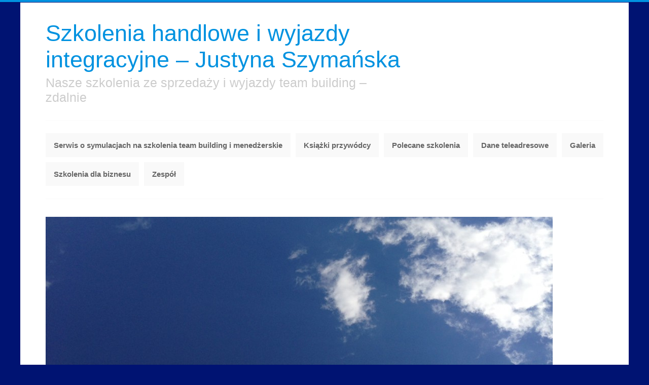

--- FILE ---
content_type: text/html; charset=UTF-8
request_url: https://www.gry-szkolenia.org.pl/2017/06/13/audyt-projektu-powiadomienie-uczestnikow-fundusze-unijne-2/
body_size: 8065
content:

<!DOCTYPE html>
<!--[if IE 6]>
<html id="ie6" lang="pl-PL">
<![endif]-->
<!--[if IE 7]>
<html id="ie7" lang="pl-PL">
<![endif]-->
<!--[if IE 8]>
<html id="ie8" lang="pl-PL">
<![endif]-->
<!--[if !(IE 6) | !(IE 7) | !(IE 8)  ]><!-->
<html lang="pl-PL">
<!--<![endif]-->
<head profile="http://gmpg.org/xfn/11">
<link rel="profile" href="http://gmpg.org/xfn/11" />
<meta name="viewport" content="width=1150">
<meta http-equiv="content-type" content="text/html;chartset=UTF-8" />
<link rel="pingback" href="https://www.gry-szkolenia.org.pl/xmlrpc.php" />
<meta charset="UTF-8">
<title>Szkolenia handlowe i wyjazdy integracyjne – Justyna Szymańska &raquo; Audyt projektu – powiadomienie uczestników – fundusze unijne</title>

<meta name='robots' content='max-image-preview:large' />
<link rel='dns-prefetch' href='//fonts.googleapis.com' />
<link rel='dns-prefetch' href='//s.w.org' />
<link rel="alternate" type="application/rss+xml" title="Szkolenia handlowe i wyjazdy integracyjne – Justyna Szymańska &raquo; Kanał z wpisami" href="https://www.gry-szkolenia.org.pl/feed/" />
<link rel="alternate" type="application/rss+xml" title="Szkolenia handlowe i wyjazdy integracyjne – Justyna Szymańska &raquo; Kanał z komentarzami" href="https://www.gry-szkolenia.org.pl/comments/feed/" />
<script type="text/javascript">
window._wpemojiSettings = {"baseUrl":"https:\/\/s.w.org\/images\/core\/emoji\/13.1.0\/72x72\/","ext":".png","svgUrl":"https:\/\/s.w.org\/images\/core\/emoji\/13.1.0\/svg\/","svgExt":".svg","source":{"concatemoji":"https:\/\/www.gry-szkolenia.org.pl\/wp-includes\/js\/wp-emoji-release.min.js?ver=5.9.12"}};
/*! This file is auto-generated */
!function(e,a,t){var n,r,o,i=a.createElement("canvas"),p=i.getContext&&i.getContext("2d");function s(e,t){var a=String.fromCharCode;p.clearRect(0,0,i.width,i.height),p.fillText(a.apply(this,e),0,0);e=i.toDataURL();return p.clearRect(0,0,i.width,i.height),p.fillText(a.apply(this,t),0,0),e===i.toDataURL()}function c(e){var t=a.createElement("script");t.src=e,t.defer=t.type="text/javascript",a.getElementsByTagName("head")[0].appendChild(t)}for(o=Array("flag","emoji"),t.supports={everything:!0,everythingExceptFlag:!0},r=0;r<o.length;r++)t.supports[o[r]]=function(e){if(!p||!p.fillText)return!1;switch(p.textBaseline="top",p.font="600 32px Arial",e){case"flag":return s([127987,65039,8205,9895,65039],[127987,65039,8203,9895,65039])?!1:!s([55356,56826,55356,56819],[55356,56826,8203,55356,56819])&&!s([55356,57332,56128,56423,56128,56418,56128,56421,56128,56430,56128,56423,56128,56447],[55356,57332,8203,56128,56423,8203,56128,56418,8203,56128,56421,8203,56128,56430,8203,56128,56423,8203,56128,56447]);case"emoji":return!s([10084,65039,8205,55357,56613],[10084,65039,8203,55357,56613])}return!1}(o[r]),t.supports.everything=t.supports.everything&&t.supports[o[r]],"flag"!==o[r]&&(t.supports.everythingExceptFlag=t.supports.everythingExceptFlag&&t.supports[o[r]]);t.supports.everythingExceptFlag=t.supports.everythingExceptFlag&&!t.supports.flag,t.DOMReady=!1,t.readyCallback=function(){t.DOMReady=!0},t.supports.everything||(n=function(){t.readyCallback()},a.addEventListener?(a.addEventListener("DOMContentLoaded",n,!1),e.addEventListener("load",n,!1)):(e.attachEvent("onload",n),a.attachEvent("onreadystatechange",function(){"complete"===a.readyState&&t.readyCallback()})),(n=t.source||{}).concatemoji?c(n.concatemoji):n.wpemoji&&n.twemoji&&(c(n.twemoji),c(n.wpemoji)))}(window,document,window._wpemojiSettings);
</script>
<style type="text/css">
img.wp-smiley,
img.emoji {
	display: inline !important;
	border: none !important;
	box-shadow: none !important;
	height: 1em !important;
	width: 1em !important;
	margin: 0 0.07em !important;
	vertical-align: -0.1em !important;
	background: none !important;
	padding: 0 !important;
}
</style>
	<link rel='stylesheet' id='wp-block-library-css'  href='https://www.gry-szkolenia.org.pl/wp-includes/css/dist/block-library/style.min.css?ver=5.9.12' type='text/css' media='all' />
<style id='global-styles-inline-css' type='text/css'>
body{--wp--preset--color--black: #000000;--wp--preset--color--cyan-bluish-gray: #abb8c3;--wp--preset--color--white: #ffffff;--wp--preset--color--pale-pink: #f78da7;--wp--preset--color--vivid-red: #cf2e2e;--wp--preset--color--luminous-vivid-orange: #ff6900;--wp--preset--color--luminous-vivid-amber: #fcb900;--wp--preset--color--light-green-cyan: #7bdcb5;--wp--preset--color--vivid-green-cyan: #00d084;--wp--preset--color--pale-cyan-blue: #8ed1fc;--wp--preset--color--vivid-cyan-blue: #0693e3;--wp--preset--color--vivid-purple: #9b51e0;--wp--preset--gradient--vivid-cyan-blue-to-vivid-purple: linear-gradient(135deg,rgba(6,147,227,1) 0%,rgb(155,81,224) 100%);--wp--preset--gradient--light-green-cyan-to-vivid-green-cyan: linear-gradient(135deg,rgb(122,220,180) 0%,rgb(0,208,130) 100%);--wp--preset--gradient--luminous-vivid-amber-to-luminous-vivid-orange: linear-gradient(135deg,rgba(252,185,0,1) 0%,rgba(255,105,0,1) 100%);--wp--preset--gradient--luminous-vivid-orange-to-vivid-red: linear-gradient(135deg,rgba(255,105,0,1) 0%,rgb(207,46,46) 100%);--wp--preset--gradient--very-light-gray-to-cyan-bluish-gray: linear-gradient(135deg,rgb(238,238,238) 0%,rgb(169,184,195) 100%);--wp--preset--gradient--cool-to-warm-spectrum: linear-gradient(135deg,rgb(74,234,220) 0%,rgb(151,120,209) 20%,rgb(207,42,186) 40%,rgb(238,44,130) 60%,rgb(251,105,98) 80%,rgb(254,248,76) 100%);--wp--preset--gradient--blush-light-purple: linear-gradient(135deg,rgb(255,206,236) 0%,rgb(152,150,240) 100%);--wp--preset--gradient--blush-bordeaux: linear-gradient(135deg,rgb(254,205,165) 0%,rgb(254,45,45) 50%,rgb(107,0,62) 100%);--wp--preset--gradient--luminous-dusk: linear-gradient(135deg,rgb(255,203,112) 0%,rgb(199,81,192) 50%,rgb(65,88,208) 100%);--wp--preset--gradient--pale-ocean: linear-gradient(135deg,rgb(255,245,203) 0%,rgb(182,227,212) 50%,rgb(51,167,181) 100%);--wp--preset--gradient--electric-grass: linear-gradient(135deg,rgb(202,248,128) 0%,rgb(113,206,126) 100%);--wp--preset--gradient--midnight: linear-gradient(135deg,rgb(2,3,129) 0%,rgb(40,116,252) 100%);--wp--preset--duotone--dark-grayscale: url('#wp-duotone-dark-grayscale');--wp--preset--duotone--grayscale: url('#wp-duotone-grayscale');--wp--preset--duotone--purple-yellow: url('#wp-duotone-purple-yellow');--wp--preset--duotone--blue-red: url('#wp-duotone-blue-red');--wp--preset--duotone--midnight: url('#wp-duotone-midnight');--wp--preset--duotone--magenta-yellow: url('#wp-duotone-magenta-yellow');--wp--preset--duotone--purple-green: url('#wp-duotone-purple-green');--wp--preset--duotone--blue-orange: url('#wp-duotone-blue-orange');--wp--preset--font-size--small: 13px;--wp--preset--font-size--medium: 20px;--wp--preset--font-size--large: 36px;--wp--preset--font-size--x-large: 42px;}.has-black-color{color: var(--wp--preset--color--black) !important;}.has-cyan-bluish-gray-color{color: var(--wp--preset--color--cyan-bluish-gray) !important;}.has-white-color{color: var(--wp--preset--color--white) !important;}.has-pale-pink-color{color: var(--wp--preset--color--pale-pink) !important;}.has-vivid-red-color{color: var(--wp--preset--color--vivid-red) !important;}.has-luminous-vivid-orange-color{color: var(--wp--preset--color--luminous-vivid-orange) !important;}.has-luminous-vivid-amber-color{color: var(--wp--preset--color--luminous-vivid-amber) !important;}.has-light-green-cyan-color{color: var(--wp--preset--color--light-green-cyan) !important;}.has-vivid-green-cyan-color{color: var(--wp--preset--color--vivid-green-cyan) !important;}.has-pale-cyan-blue-color{color: var(--wp--preset--color--pale-cyan-blue) !important;}.has-vivid-cyan-blue-color{color: var(--wp--preset--color--vivid-cyan-blue) !important;}.has-vivid-purple-color{color: var(--wp--preset--color--vivid-purple) !important;}.has-black-background-color{background-color: var(--wp--preset--color--black) !important;}.has-cyan-bluish-gray-background-color{background-color: var(--wp--preset--color--cyan-bluish-gray) !important;}.has-white-background-color{background-color: var(--wp--preset--color--white) !important;}.has-pale-pink-background-color{background-color: var(--wp--preset--color--pale-pink) !important;}.has-vivid-red-background-color{background-color: var(--wp--preset--color--vivid-red) !important;}.has-luminous-vivid-orange-background-color{background-color: var(--wp--preset--color--luminous-vivid-orange) !important;}.has-luminous-vivid-amber-background-color{background-color: var(--wp--preset--color--luminous-vivid-amber) !important;}.has-light-green-cyan-background-color{background-color: var(--wp--preset--color--light-green-cyan) !important;}.has-vivid-green-cyan-background-color{background-color: var(--wp--preset--color--vivid-green-cyan) !important;}.has-pale-cyan-blue-background-color{background-color: var(--wp--preset--color--pale-cyan-blue) !important;}.has-vivid-cyan-blue-background-color{background-color: var(--wp--preset--color--vivid-cyan-blue) !important;}.has-vivid-purple-background-color{background-color: var(--wp--preset--color--vivid-purple) !important;}.has-black-border-color{border-color: var(--wp--preset--color--black) !important;}.has-cyan-bluish-gray-border-color{border-color: var(--wp--preset--color--cyan-bluish-gray) !important;}.has-white-border-color{border-color: var(--wp--preset--color--white) !important;}.has-pale-pink-border-color{border-color: var(--wp--preset--color--pale-pink) !important;}.has-vivid-red-border-color{border-color: var(--wp--preset--color--vivid-red) !important;}.has-luminous-vivid-orange-border-color{border-color: var(--wp--preset--color--luminous-vivid-orange) !important;}.has-luminous-vivid-amber-border-color{border-color: var(--wp--preset--color--luminous-vivid-amber) !important;}.has-light-green-cyan-border-color{border-color: var(--wp--preset--color--light-green-cyan) !important;}.has-vivid-green-cyan-border-color{border-color: var(--wp--preset--color--vivid-green-cyan) !important;}.has-pale-cyan-blue-border-color{border-color: var(--wp--preset--color--pale-cyan-blue) !important;}.has-vivid-cyan-blue-border-color{border-color: var(--wp--preset--color--vivid-cyan-blue) !important;}.has-vivid-purple-border-color{border-color: var(--wp--preset--color--vivid-purple) !important;}.has-vivid-cyan-blue-to-vivid-purple-gradient-background{background: var(--wp--preset--gradient--vivid-cyan-blue-to-vivid-purple) !important;}.has-light-green-cyan-to-vivid-green-cyan-gradient-background{background: var(--wp--preset--gradient--light-green-cyan-to-vivid-green-cyan) !important;}.has-luminous-vivid-amber-to-luminous-vivid-orange-gradient-background{background: var(--wp--preset--gradient--luminous-vivid-amber-to-luminous-vivid-orange) !important;}.has-luminous-vivid-orange-to-vivid-red-gradient-background{background: var(--wp--preset--gradient--luminous-vivid-orange-to-vivid-red) !important;}.has-very-light-gray-to-cyan-bluish-gray-gradient-background{background: var(--wp--preset--gradient--very-light-gray-to-cyan-bluish-gray) !important;}.has-cool-to-warm-spectrum-gradient-background{background: var(--wp--preset--gradient--cool-to-warm-spectrum) !important;}.has-blush-light-purple-gradient-background{background: var(--wp--preset--gradient--blush-light-purple) !important;}.has-blush-bordeaux-gradient-background{background: var(--wp--preset--gradient--blush-bordeaux) !important;}.has-luminous-dusk-gradient-background{background: var(--wp--preset--gradient--luminous-dusk) !important;}.has-pale-ocean-gradient-background{background: var(--wp--preset--gradient--pale-ocean) !important;}.has-electric-grass-gradient-background{background: var(--wp--preset--gradient--electric-grass) !important;}.has-midnight-gradient-background{background: var(--wp--preset--gradient--midnight) !important;}.has-small-font-size{font-size: var(--wp--preset--font-size--small) !important;}.has-medium-font-size{font-size: var(--wp--preset--font-size--medium) !important;}.has-large-font-size{font-size: var(--wp--preset--font-size--large) !important;}.has-x-large-font-size{font-size: var(--wp--preset--font-size--x-large) !important;}
</style>
<link rel='stylesheet' id='elegantwhite_style-css'  href='https://www.gry-szkolenia.org.pl/wp-content/themes/elegantwhite/style.css?ver=1.1' type='text/css' media='all' />
<link rel='stylesheet' id='opensansfont-css'  href='http://fonts.googleapis.com/css?family=Open+Sans&#038;ver=5.9.12' type='text/css' media='all' />
<link rel="https://api.w.org/" href="https://www.gry-szkolenia.org.pl/wp-json/" /><link rel="alternate" type="application/json" href="https://www.gry-szkolenia.org.pl/wp-json/wp/v2/posts/243" /><link rel="EditURI" type="application/rsd+xml" title="RSD" href="https://www.gry-szkolenia.org.pl/xmlrpc.php?rsd" />
<link rel="wlwmanifest" type="application/wlwmanifest+xml" href="https://www.gry-szkolenia.org.pl/wp-includes/wlwmanifest.xml" /> 
<meta name="generator" content="WordPress 5.9.12" />
<link rel="canonical" href="https://www.gry-szkolenia.org.pl/2017/06/13/audyt-projektu-powiadomienie-uczestnikow-fundusze-unijne-2/" />
<link rel='shortlink' href='https://www.gry-szkolenia.org.pl/?p=243' />
<link rel="alternate" type="application/json+oembed" href="https://www.gry-szkolenia.org.pl/wp-json/oembed/1.0/embed?url=https%3A%2F%2Fwww.gry-szkolenia.org.pl%2F2017%2F06%2F13%2Faudyt-projektu-powiadomienie-uczestnikow-fundusze-unijne-2%2F" />
<link rel="alternate" type="text/xml+oembed" href="https://www.gry-szkolenia.org.pl/wp-json/oembed/1.0/embed?url=https%3A%2F%2Fwww.gry-szkolenia.org.pl%2F2017%2F06%2F13%2Faudyt-projektu-powiadomienie-uczestnikow-fundusze-unijne-2%2F&#038;format=xml" />
<style type="text/css" id="custom-background-css">
body.custom-background { background-color: #001372; }
</style>
	</head>
<body class="post-template-default single single-post postid-243 single-format-standard custom-background">

<div id="line">

<div id="container">
	
	<div id="blogtitle"><a class="heading" href="https://www.gry-szkolenia.org.pl">Szkolenia handlowe i wyjazdy integracyjne – Justyna Szymańska</a></div>
	<div id="blogdescription">Nasze szkolenia ze sprzedaży i wyjazdy team building – zdalnie</div>
	
	<div id="button"><textbutton>Show Menu</textbutton><textbutton style="display:none;">Hide Menu</textbutton></div>
	
	<div class="naviline-one"></div>
	<div id="nav">
	<ul class="nav">
	<div class="menu-menu-container"><ul id="menu-menu" class="nav"><li id="menu-item-634" class="menu-item menu-item-type-post_type menu-item-object-page menu-item-home menu-item-634"><a href="https://www.gry-szkolenia.org.pl/">Serwis o symulacjach na szkolenia team building i menedżerskie</a></li>
<li id="menu-item-637" class="menu-item menu-item-type-post_type menu-item-object-page menu-item-637"><a href="https://www.gry-szkolenia.org.pl/ksiazki-przywodcy/">Książki przywódcy</a></li>
<li id="menu-item-638" class="menu-item menu-item-type-post_type menu-item-object-page menu-item-638"><a href="https://www.gry-szkolenia.org.pl/polecane-szkolenia/">Polecane szkolenia</a></li>
<li id="menu-item-635" class="menu-item menu-item-type-post_type menu-item-object-page menu-item-635"><a href="https://www.gry-szkolenia.org.pl/dane-teleadresowe/">Dane teleadresowe</a></li>
<li id="menu-item-636" class="menu-item menu-item-type-post_type menu-item-object-page menu-item-636"><a href="https://www.gry-szkolenia.org.pl/galeria/">Galeria</a></li>
<li id="menu-item-640" class="menu-item menu-item-type-post_type menu-item-object-page menu-item-640"><a href="https://www.gry-szkolenia.org.pl/szkolenia-dla-biznesu/">Szkolenia dla biznesu</a></li>
<li id="menu-item-641" class="menu-item menu-item-type-post_type menu-item-object-page menu-item-641"><a href="https://www.gry-szkolenia.org.pl/zespol/">Zespół</a></li>
</ul></div>	</ul>
	</div><div id="clear"></div>
	<div class="naviline-two"></div>


	<div id="clear"></div>
	
	<div id="header-settings">	<img class="header" src="https://www.gry-szkolenia.org.pl/wp-content/themes/elegantwhite/img/clouds.jpg" height="350" width="1100" alt=""><div class="space2"></div>
	</div>
<div id="second-container">

<div id="content">



  <div id="post" class="post-243 post type-post status-publish format-standard hentry category-wpisy">
  
    
  <h1><a class="h1" href="https://www.gry-szkolenia.org.pl/2017/06/13/audyt-projektu-powiadomienie-uczestnikow-fundusze-unijne-2/">Audyt projektu – powiadomienie uczestników – fundusze unijne</a></h1>
 
  
  <div id="articledate"><span class="date">13 czerwca 2017</span></div>
  
      
   <p><span id="more-243"></span> W związku z audytem przedsięwzięcia nr TAO/47 4 6 /2014   zapraszamy  zainteresowanych na konferencję poświeconą ocenie wydatkowania wsparcia z Szwajcarskiego Programu Wyrównawczego<br />
<br />Plan debata w czasie panelu obejmie następujące zespoły robocze:</p>
<li>Ocena przy pomocy modelu HERMIN efektu makroekonomicznego wpływu środków EFRR wraz ze środkami współfinansowania, na gospodarkę Wielkopolski, w ramach WRPO na lata 2007-2013 (Raport nr 1)</li>
<li>Wpływ uzyskanej dotacji ze środków Europejskiego Funduszu Rozwoju Regionalnego w ramach Priorytetu I i III ZPORR na lata 2004 &#8211; 2006 na wzrost wydatków inwestycyjnych w gminach w województwie wielkopolskim.</li>
<li>&#8222;</li>
<li>Ocena realizacji PO IG w kontekście krajowych dokumentów strategicznych</li>
<li>Weryfikacja stopnia wdrożenia funduszu  EFS na przykładzie studium podyplomowego <a href="https://www.hotelnaszkolenie.pl/hotele-i-sale-konferencyjne-lodzkie" target="_blank">Hotel Na Szkolenia w Szklarskiej Porębie</a></li>
<li>Badanie podsystemu informatycznego Europejskiego Funduszu Społecznego w celu zwiększenia jego przydatności do ewaluacji Sektorowego Programu Operacyjnego Rozwój Zasobów Ludzkich</li>
<li>Ewaluacja kampanii informacyjno-promocyjnej Europejskiego Funduszu Społecznego na Dolnym Slasku</li>
<li>Ocena systemu kryteriów wyboru projektów zastosowanych w RPO WK-P</li>
<li>Badanie ewaluacyjne kwestionariuszy do monitorowania PO RPW</li>
<li>Ewaluacja gospodarki odpadami komunalnymi w Polsce </li>
<li>Badanie zdolności absorpcyjnych potencjalnych Beneficjentów/Projektodawców w ramach Priorytetu IX PO KL 2007 – 2013 w województwie pomorskim</li>
<li>Analiza projektów szkoleniowych realizowanych w ramach komponentu regionalnego PO KL w województwie podkarpackim (projekty konkursowe)</li>
<li>Ocena korzyści uzyskiwanych przez Państwa UE-15 w wyniku realizacji polityki spójności w Polsce &#8211; Aktualizacja 2010<br />
<br />Program będzie omówiony pod kątem efektywności w wymienionych nizej dofinansowanych branżach (identyfikacja wg PKD).:
</li>
<li>Rybołówstwo w wodach śródlądowych </li>
<li>Produkcja pozostałych technicznych wyrobów ceramicznych </li>
<li>Produkcja maszyn stosowanych w przetwórstwie żywności, tytoniu i produkcji napojów</li>
<li>Roboty związane z budową linii telekomunikacyjnych </li>
<li>Sprzedaż detaliczna owoców i warzyw prowadzona w wyspecjalizowanych sklepach</li>
<li>Działalność związana z oprogramowaniem</li>
<li>Działalność związana z wyszukiwaniem miejsc pracy i pozyskiwaniem pracowników</li>
<li>Naprawa i konserwacja komputerów i urządzeń peryferyjnych<br />
<br />Dla priorytetu „Szkolenie bezrobotnych analizie zostaną poddane działania szkoleniowe na przykładzie niniejszych powiatów: trzebnicki oraz m. Rzeszów<br />
<br /> Upoważnieni beneficjenci to:  Krakowskie Przeds.Budownictwa Przemysłowego &#8222;KRAKBUD&#8221; Sp. z o.o., &#8222;Centrala Nasienna&#8221; Sp. z o.o. , Zakłady Urządzeń Technicznych WAMAG S.A., AG-Complex Sp. z o.o., &#8222;ASTA-NET &#8221; Małdziński, Ryczek  Sp. Jawna , &#8222;TERRA&#8221; Bogusław Albinowski, Aviator &#8211; Technologie Lotnicze Sp. z o.o., Emergency Medical System Poland , GLOBALVANET , Okna i Drzwi Paweł Kawka, Perceptus  , Tools for Business sp. z o.o., AWIH Zbigniew Zieliński, DEKOR Media Sp. z o.o., NIEPUBLICZNY ZAKŁAD OPIEKI ZDROWOTNEJ PRZYCHODNIA LEKARSKA OKULISTYKA-OPTYKA JOLANTA JARZĄBEK<br />
<br /> Zainteresowanych zapraszamy do kontaktu.</p>
</li>
   
   
  <div id="clear"></div>
  
   <div class="page-links"></div>
    
       
    <div class="tag-links"></div><div id="clear"></div>     
    <div class="category-links"><div class="tags-title">CATEGORIES</div><ul class="post-categories">
	<li><a href="https://www.gry-szkolenia.org.pl/category/wpisy/" rel="category tag">Wpisy</a></li></ul></div><div id="clear"></div>
  
  
  </div>
<p><div class="alignleft">&laquo; <a href="https://www.gry-szkolenia.org.pl/2017/06/13/ogloszenie-egzamin-szkola-trenerow/" rel="prev">Ogłoszenie – egzamin – Szkoła Trenerów</a></div>    <div class="alignright"><a href="https://www.gry-szkolenia.org.pl/2017/06/14/cwiczenia-komunikacyjne-wytyczne-do-pracy-magisterskiej/" rel="next">Ćwiczenia komunikacyjne &#8211; wytyczne do pracy magisterskiej</a> &raquo;</div></p>
 <div id="clear"></div>
 




</div>

<div id="sidebar">
<div id="sidebar-widget"><form method="get" id="searchform" action="https://www.gry-szkolenia.org.pl/"><input class="search-sidebar" onblur="if (this.value=='') this.value='Search...'" onfocus="if (this.value=='Search...') this.value='';" value="Search..." name="s" id="s"/></form></div><div id="sidebar-widget"><div class="sidebar-heading">Strony</div></p>
			<ul>
				<li class="page_item page-item-630"><a href="https://www.gry-szkolenia.org.pl/dane-teleadresowe/">Dane teleadresowe</a></li>
<li class="page_item page-item-622"><a href="https://www.gry-szkolenia.org.pl/galeria/">Galeria</a></li>
<li class="page_item page-item-11"><a href="https://www.gry-szkolenia.org.pl/ksiazki-przywodcy/">Książki przywódcy</a></li>
<li class="page_item page-item-9"><a href="https://www.gry-szkolenia.org.pl/polecane-szkolenia/">Polecane szkolenia</a></li>
<li class="page_item page-item-7"><a href="https://www.gry-szkolenia.org.pl/">Serwis o symulacjach na szkolenia team building i menedżerskie</a></li>
<li class="page_item page-item-619"><a href="https://www.gry-szkolenia.org.pl/szkolenia-dla-biznesu/">Szkolenia dla biznesu</a></li>
<li class="page_item page-item-616"><a href="https://www.gry-szkolenia.org.pl/zespol/">Zespół</a></li>
			</ul>

			</div><div id="sidebar-widget"><div class="sidebar-heading">Archiwa</div></p>
			<ul>
					<li><a href='https://www.gry-szkolenia.org.pl/2022/02/'>luty 2022</a></li>
	<li><a href='https://www.gry-szkolenia.org.pl/2022/01/'>styczeń 2022</a></li>
	<li><a href='https://www.gry-szkolenia.org.pl/2021/12/'>grudzień 2021</a></li>
	<li><a href='https://www.gry-szkolenia.org.pl/2021/11/'>listopad 2021</a></li>
	<li><a href='https://www.gry-szkolenia.org.pl/2021/10/'>październik 2021</a></li>
	<li><a href='https://www.gry-szkolenia.org.pl/2021/09/'>wrzesień 2021</a></li>
	<li><a href='https://www.gry-szkolenia.org.pl/2021/08/'>sierpień 2021</a></li>
	<li><a href='https://www.gry-szkolenia.org.pl/2021/07/'>lipiec 2021</a></li>
	<li><a href='https://www.gry-szkolenia.org.pl/2021/05/'>maj 2021</a></li>
	<li><a href='https://www.gry-szkolenia.org.pl/2021/04/'>kwiecień 2021</a></li>
	<li><a href='https://www.gry-szkolenia.org.pl/2021/03/'>marzec 2021</a></li>
	<li><a href='https://www.gry-szkolenia.org.pl/2021/02/'>luty 2021</a></li>
	<li><a href='https://www.gry-szkolenia.org.pl/2021/01/'>styczeń 2021</a></li>
	<li><a href='https://www.gry-szkolenia.org.pl/2020/11/'>listopad 2020</a></li>
	<li><a href='https://www.gry-szkolenia.org.pl/2020/10/'>październik 2020</a></li>
	<li><a href='https://www.gry-szkolenia.org.pl/2020/09/'>wrzesień 2020</a></li>
	<li><a href='https://www.gry-szkolenia.org.pl/2020/08/'>sierpień 2020</a></li>
	<li><a href='https://www.gry-szkolenia.org.pl/2020/07/'>lipiec 2020</a></li>
	<li><a href='https://www.gry-szkolenia.org.pl/2020/06/'>czerwiec 2020</a></li>
	<li><a href='https://www.gry-szkolenia.org.pl/2020/05/'>maj 2020</a></li>
	<li><a href='https://www.gry-szkolenia.org.pl/2020/04/'>kwiecień 2020</a></li>
	<li><a href='https://www.gry-szkolenia.org.pl/2020/03/'>marzec 2020</a></li>
	<li><a href='https://www.gry-szkolenia.org.pl/2020/02/'>luty 2020</a></li>
	<li><a href='https://www.gry-szkolenia.org.pl/2020/01/'>styczeń 2020</a></li>
	<li><a href='https://www.gry-szkolenia.org.pl/2019/12/'>grudzień 2019</a></li>
	<li><a href='https://www.gry-szkolenia.org.pl/2019/10/'>październik 2019</a></li>
	<li><a href='https://www.gry-szkolenia.org.pl/2019/09/'>wrzesień 2019</a></li>
	<li><a href='https://www.gry-szkolenia.org.pl/2019/08/'>sierpień 2019</a></li>
	<li><a href='https://www.gry-szkolenia.org.pl/2019/07/'>lipiec 2019</a></li>
	<li><a href='https://www.gry-szkolenia.org.pl/2019/06/'>czerwiec 2019</a></li>
	<li><a href='https://www.gry-szkolenia.org.pl/2019/05/'>maj 2019</a></li>
	<li><a href='https://www.gry-szkolenia.org.pl/2019/04/'>kwiecień 2019</a></li>
	<li><a href='https://www.gry-szkolenia.org.pl/2019/02/'>luty 2019</a></li>
	<li><a href='https://www.gry-szkolenia.org.pl/2018/12/'>grudzień 2018</a></li>
	<li><a href='https://www.gry-szkolenia.org.pl/2018/11/'>listopad 2018</a></li>
	<li><a href='https://www.gry-szkolenia.org.pl/2018/10/'>październik 2018</a></li>
	<li><a href='https://www.gry-szkolenia.org.pl/2018/09/'>wrzesień 2018</a></li>
	<li><a href='https://www.gry-szkolenia.org.pl/2018/08/'>sierpień 2018</a></li>
	<li><a href='https://www.gry-szkolenia.org.pl/2018/07/'>lipiec 2018</a></li>
	<li><a href='https://www.gry-szkolenia.org.pl/2018/06/'>czerwiec 2018</a></li>
	<li><a href='https://www.gry-szkolenia.org.pl/2018/05/'>maj 2018</a></li>
	<li><a href='https://www.gry-szkolenia.org.pl/2018/04/'>kwiecień 2018</a></li>
	<li><a href='https://www.gry-szkolenia.org.pl/2018/03/'>marzec 2018</a></li>
	<li><a href='https://www.gry-szkolenia.org.pl/2018/02/'>luty 2018</a></li>
	<li><a href='https://www.gry-szkolenia.org.pl/2018/01/'>styczeń 2018</a></li>
	<li><a href='https://www.gry-szkolenia.org.pl/2017/12/'>grudzień 2017</a></li>
	<li><a href='https://www.gry-szkolenia.org.pl/2017/11/'>listopad 2017</a></li>
	<li><a href='https://www.gry-szkolenia.org.pl/2017/10/'>październik 2017</a></li>
	<li><a href='https://www.gry-szkolenia.org.pl/2017/09/'>wrzesień 2017</a></li>
	<li><a href='https://www.gry-szkolenia.org.pl/2017/08/'>sierpień 2017</a></li>
	<li><a href='https://www.gry-szkolenia.org.pl/2017/07/'>lipiec 2017</a></li>
	<li><a href='https://www.gry-szkolenia.org.pl/2017/06/'>czerwiec 2017</a></li>
	<li><a href='https://www.gry-szkolenia.org.pl/2017/05/'>maj 2017</a></li>
	<li><a href='https://www.gry-szkolenia.org.pl/2017/04/'>kwiecień 2017</a></li>
	<li><a href='https://www.gry-szkolenia.org.pl/2017/03/'>marzec 2017</a></li>
	<li><a href='https://www.gry-szkolenia.org.pl/2017/02/'>luty 2017</a></li>
	<li><a href='https://www.gry-szkolenia.org.pl/2017/01/'>styczeń 2017</a></li>
	<li><a href='https://www.gry-szkolenia.org.pl/2016/12/'>grudzień 2016</a></li>
	<li><a href='https://www.gry-szkolenia.org.pl/2016/11/'>listopad 2016</a></li>
	<li><a href='https://www.gry-szkolenia.org.pl/2016/10/'>październik 2016</a></li>
	<li><a href='https://www.gry-szkolenia.org.pl/2016/09/'>wrzesień 2016</a></li>
	<li><a href='https://www.gry-szkolenia.org.pl/2016/08/'>sierpień 2016</a></li>
	<li><a href='https://www.gry-szkolenia.org.pl/2016/07/'>lipiec 2016</a></li>
	<li><a href='https://www.gry-szkolenia.org.pl/2016/06/'>czerwiec 2016</a></li>
	<li><a href='https://www.gry-szkolenia.org.pl/2016/05/'>maj 2016</a></li>
	<li><a href='https://www.gry-szkolenia.org.pl/2016/04/'>kwiecień 2016</a></li>
	<li><a href='https://www.gry-szkolenia.org.pl/2015/01/'>styczeń 2015</a></li>
			</ul>

			</div><div id="sidebar-widget"><div class="sidebar-heading">Tagi</div></p><div class="tagcloud"><a href="https://www.gry-szkolenia.org.pl/tag/delegowanie-asertywnosc/" class="tag-cloud-link tag-link-59 tag-link-position-1" style="font-size: 9.3592233009709pt;" aria-label="delegowanie asertywność (4 elementy)">delegowanie asertywność</a>
<a href="https://www.gry-szkolenia.org.pl/tag/delegowanie-zarzadzanie-czasem/" class="tag-cloud-link tag-link-12 tag-link-position-2" style="font-size: 12.757281553398pt;" aria-label="delegowanie zarządzanie czasem (8 elementów)">delegowanie zarządzanie czasem</a>
<a href="https://www.gry-szkolenia.org.pl/tag/delegowanie-zarzadzanie-projektem/" class="tag-cloud-link tag-link-37 tag-link-position-3" style="font-size: 9.3592233009709pt;" aria-label="delegowanie zarządzanie projektem (4 elementy)">delegowanie zarządzanie projektem</a>
<a href="https://www.gry-szkolenia.org.pl/tag/edukacja/" class="tag-cloud-link tag-link-16 tag-link-position-4" style="font-size: 9.3592233009709pt;" aria-label="edukacja (4 elementy)">edukacja</a>
<a href="https://www.gry-szkolenia.org.pl/tag/eventy-team-building/" class="tag-cloud-link tag-link-28 tag-link-position-5" style="font-size: 8pt;" aria-label="Eventy team building (3 elementy)">Eventy team building</a>
<a href="https://www.gry-szkolenia.org.pl/tag/finanse/" class="tag-cloud-link tag-link-19 tag-link-position-6" style="font-size: 8pt;" aria-label="finanse (3 elementy)">finanse</a>
<a href="https://www.gry-szkolenia.org.pl/tag/gry-decyzyjne/" class="tag-cloud-link tag-link-30 tag-link-position-7" style="font-size: 8pt;" aria-label="Gry decyzyjne (3 elementy)">Gry decyzyjne</a>
<a href="https://www.gry-szkolenia.org.pl/tag/gry-integracyjne/" class="tag-cloud-link tag-link-13 tag-link-position-8" style="font-size: 9.3592233009709pt;" aria-label="Gry integracyjne (4 elementy)">Gry integracyjne</a>
<a href="https://www.gry-szkolenia.org.pl/tag/gry-symulacyjne/" class="tag-cloud-link tag-link-18 tag-link-position-9" style="font-size: 15.883495145631pt;" aria-label="Gry symulacyjne (14 elementów)">Gry symulacyjne</a>
<a href="https://www.gry-szkolenia.org.pl/tag/integracja-zespolu/" class="tag-cloud-link tag-link-29 tag-link-position-10" style="font-size: 14.52427184466pt;" aria-label="integracja zespolu (11 elementów)">integracja zespolu</a>
<a href="https://www.gry-szkolenia.org.pl/tag/motywowanie-asertywnosc/" class="tag-cloud-link tag-link-55 tag-link-position-11" style="font-size: 10.446601941748pt;" aria-label="motywowanie asertywność (5 elementów)">motywowanie asertywność</a>
<a href="https://www.gry-szkolenia.org.pl/tag/motywowanie-coaching/" class="tag-cloud-link tag-link-42 tag-link-position-12" style="font-size: 9.3592233009709pt;" aria-label="motywowanie coaching (4 elementy)">motywowanie coaching</a>
<a href="https://www.gry-szkolenia.org.pl/tag/motywowanie-komunikacja/" class="tag-cloud-link tag-link-35 tag-link-position-13" style="font-size: 8pt;" aria-label="motywowanie komunikacja (3 elementy)">motywowanie komunikacja</a>
<a href="https://www.gry-szkolenia.org.pl/tag/motywowanie-kreatywnosc/" class="tag-cloud-link tag-link-63 tag-link-position-14" style="font-size: 8pt;" aria-label="motywowanie kreatywność (3 elementy)">motywowanie kreatywność</a>
<a href="https://www.gry-szkolenia.org.pl/tag/motywowanie-zarzadzanie-czasem/" class="tag-cloud-link tag-link-57 tag-link-position-15" style="font-size: 8pt;" aria-label="motywowanie zarządzanie czasem (3 elementy)">motywowanie zarządzanie czasem</a>
<a href="https://www.gry-szkolenia.org.pl/tag/motywowanie-zarzadzanie-projektem/" class="tag-cloud-link tag-link-6 tag-link-position-16" style="font-size: 12.077669902913pt;" aria-label="motywowanie zarządzanie projektem (7 elementów)">motywowanie zarządzanie projektem</a>
<a href="https://www.gry-szkolenia.org.pl/tag/negocjacje/" class="tag-cloud-link tag-link-25 tag-link-position-17" style="font-size: 9.3592233009709pt;" aria-label="negocjacje (4 elementy)">negocjacje</a>
<a href="https://www.gry-szkolenia.org.pl/tag/projekty-team-building/" class="tag-cloud-link tag-link-75 tag-link-position-18" style="font-size: 9.3592233009709pt;" aria-label="Projekty team building (4 elementy)">Projekty team building</a>
<a href="https://www.gry-szkolenia.org.pl/tag/przywodztwo-asertywnosc/" class="tag-cloud-link tag-link-66 tag-link-position-19" style="font-size: 10.446601941748pt;" aria-label="przywództwo asertywność (5 elementów)">przywództwo asertywność</a>
<a href="https://www.gry-szkolenia.org.pl/tag/przywodztwo-komunikacja/" class="tag-cloud-link tag-link-21 tag-link-position-20" style="font-size: 9.3592233009709pt;" aria-label="przywództwo komunikacja (4 elementy)">przywództwo komunikacja</a>
<a href="https://www.gry-szkolenia.org.pl/tag/przywodztwo-kreatywnosc/" class="tag-cloud-link tag-link-47 tag-link-position-21" style="font-size: 9.3592233009709pt;" aria-label="przywództwo kreatywność (4 elementy)">przywództwo kreatywność</a>
<a href="https://www.gry-szkolenia.org.pl/tag/przywodztwo-zarzadzanie-czasem/" class="tag-cloud-link tag-link-48 tag-link-position-22" style="font-size: 8pt;" aria-label="przywództwo zarządzanie czasem (3 elementy)">przywództwo zarządzanie czasem</a>
<a href="https://www.gry-szkolenia.org.pl/tag/sesje-integracyjne/" class="tag-cloud-link tag-link-51 tag-link-position-23" style="font-size: 8pt;" aria-label="Sesje integracyjne (3 elementy)">Sesje integracyjne</a>
<a href="https://www.gry-szkolenia.org.pl/tag/spotkania-integracyjne/" class="tag-cloud-link tag-link-2 tag-link-position-24" style="font-size: 9.3592233009709pt;" aria-label="Spotkania integracyjne (4 elementy)">Spotkania integracyjne</a>
<a href="https://www.gry-szkolenia.org.pl/tag/symulacje-biznesowe/" class="tag-cloud-link tag-link-24 tag-link-position-25" style="font-size: 11.398058252427pt;" aria-label="Symulacje biznesowe (6 elementów)">Symulacje biznesowe</a>
<a href="https://www.gry-szkolenia.org.pl/tag/symulacje-decyzyjne/" class="tag-cloud-link tag-link-17 tag-link-position-26" style="font-size: 9.3592233009709pt;" aria-label="Symulacje decyzyjne (4 elementy)">Symulacje decyzyjne</a>
<a href="https://www.gry-szkolenia.org.pl/tag/symulacje-szkoleniowe/" class="tag-cloud-link tag-link-14 tag-link-position-27" style="font-size: 8pt;" aria-label="Symulacje szkoleniowe (3 elementy)">Symulacje szkoleniowe</a>
<a href="https://www.gry-szkolenia.org.pl/tag/szkolenia/" class="tag-cloud-link tag-link-3 tag-link-position-28" style="font-size: 22pt;" aria-label="szkolenia (42 elementy)">szkolenia</a>
<a href="https://www.gry-szkolenia.org.pl/tag/szkolenia-biznesowe/" class="tag-cloud-link tag-link-36 tag-link-position-29" style="font-size: 17.514563106796pt;" aria-label="szkolenia biznesowe (19 elementów)">szkolenia biznesowe</a>
<a href="https://www.gry-szkolenia.org.pl/tag/szkolenia-dla-trenerow/" class="tag-cloud-link tag-link-7 tag-link-position-30" style="font-size: 18.601941747573pt;" aria-label="szkolenia dla trenerów (23 elementy)">szkolenia dla trenerów</a>
<a href="https://www.gry-szkolenia.org.pl/tag/szkolenia-handlowe/" class="tag-cloud-link tag-link-26 tag-link-position-31" style="font-size: 18.058252427184pt;" aria-label="szkolenia handlowe (21 elementów)">szkolenia handlowe</a>
<a href="https://www.gry-szkolenia.org.pl/tag/szkolenia-menedzerskie/" class="tag-cloud-link tag-link-11 tag-link-position-32" style="font-size: 17.78640776699pt;" aria-label="szkolenia menedżerskie (20 elementów)">szkolenia menedżerskie</a>
<a href="https://www.gry-szkolenia.org.pl/tag/szkolenia-sprzedazowe/" class="tag-cloud-link tag-link-20 tag-link-position-33" style="font-size: 14.52427184466pt;" aria-label="szkolenia sprzedażowe (11 elementów)">szkolenia sprzedażowe</a>
<a href="https://www.gry-szkolenia.org.pl/tag/szkolenia-zamkniete/" class="tag-cloud-link tag-link-4 tag-link-position-34" style="font-size: 16.155339805825pt;" aria-label="szkolenia zamknięte (15 elementów)">szkolenia zamknięte</a>
<a href="https://www.gry-szkolenia.org.pl/tag/szkolenia-z-negocjacji/" class="tag-cloud-link tag-link-32 tag-link-position-35" style="font-size: 16.563106796117pt;" aria-label="szkolenia z negocjacji (16 elementów)">szkolenia z negocjacji</a>
<a href="https://www.gry-szkolenia.org.pl/tag/szkolenia-z-obslugi-klienta/" class="tag-cloud-link tag-link-5 tag-link-position-36" style="font-size: 18.873786407767pt;" aria-label="szkolenia z obsługi klienta (24 elementy)">szkolenia z obsługi klienta</a>
<a href="https://www.gry-szkolenia.org.pl/tag/szkolenia-z-zarzadzania/" class="tag-cloud-link tag-link-41 tag-link-position-37" style="font-size: 17.242718446602pt;" aria-label="szkolenia z zarządzania (18 elementów)">szkolenia z zarządzania</a>
<a href="https://www.gry-szkolenia.org.pl/tag/szkola-trenerow/" class="tag-cloud-link tag-link-8 tag-link-position-38" style="font-size: 18.601941747573pt;" aria-label="szkoła trenerów (23 elementy)">szkoła trenerów</a>
<a href="https://www.gry-szkolenia.org.pl/tag/team-building/" class="tag-cloud-link tag-link-52 tag-link-position-39" style="font-size: 13.980582524272pt;" aria-label="team building (10 elementów)">team building</a>
<a href="https://www.gry-szkolenia.org.pl/tag/train-the-trainer/" class="tag-cloud-link tag-link-9 tag-link-position-40" style="font-size: 18.601941747573pt;" aria-label="train the trainer (23 elementy)">train the trainer</a>
<a href="https://www.gry-szkolenia.org.pl/tag/trenerzy/" class="tag-cloud-link tag-link-10 tag-link-position-41" style="font-size: 18.601941747573pt;" aria-label="trenerzy (23 elementy)">trenerzy</a>
<a href="https://www.gry-szkolenia.org.pl/tag/wyjazdy/" class="tag-cloud-link tag-link-23 tag-link-position-42" style="font-size: 16.970873786408pt;" aria-label="wyjazdy (17 elementów)">wyjazdy</a>
<a href="https://www.gry-szkolenia.org.pl/tag/wyjazdy-team-building/" class="tag-cloud-link tag-link-58 tag-link-position-43" style="font-size: 9.3592233009709pt;" aria-label="Wyjazdy team building (4 elementy)">Wyjazdy team building</a>
<a href="https://www.gry-szkolenia.org.pl/tag/zarzadzanie/" class="tag-cloud-link tag-link-31 tag-link-position-44" style="font-size: 12.757281553398pt;" aria-label="zarządzanie (8 elementów)">zarządzanie</a>
<a href="https://www.gry-szkolenia.org.pl/tag/cwiczenia-szkoleniowe/" class="tag-cloud-link tag-link-15 tag-link-position-45" style="font-size: 13.980582524272pt;" aria-label="Ćwiczenia szkoleniowe (10 elementów)">Ćwiczenia szkoleniowe</a></div>
</div></div><div id="clear"></div>

</div>



<div class="line-footer"></div>

    
    <div id="footer-credit"></div>
    
</body>
</html>
<!-- Page generated by LiteSpeed Cache 4.4.7 on 2026-01-30 08:23:45 -->

--- FILE ---
content_type: text/css
request_url: https://www.gry-szkolenia.org.pl/wp-content/themes/elegantwhite/style.css?ver=1.1
body_size: 4118
content:
/*
Theme Name: elegantWhite
Theme URI: http://fimply.de/?page_id=7
Author URI: http://fimply.de
Description: elegantWhite is an awesome Theme for your blog. It has lots of great features like post thumbnails or custom menus in Header and Footer. Also, it is completely optimized for HIGH-RESOLUTION Displays. In addition, it contains a full-width-template and a template without heading. The theme supports two languages at the moment: English and German. elegantWhite looks beautiful on any device. It's the best theme, we've ever made. You will love it! PS: And for those loving this theme - there is also a Pro-Version (elegantWhite Pro) with even more features and a responsive layout! Visit our website to get to know more about it!
Author: Fimply
Version: 1.8.6
Tags: white, blue, one-column, fixed-layout, sticky-post, theme-options, two-columns, right-sidebar, custom-header, custom-menu, light, gray, editor-style, featured-images, post-formats, custom-background
License: GNU/GPL Version 2 or later
License URI: http://www.gnu.org/licenses/gpl.html
*/



/* ---------------------------------- Start ---------------------------------- */


/* --------- Alignment --------- */

.alignleft {
	display: inline;
	float: left;
	margin-right: 1.625em;
}

img.alignleft {
	display: inline;
	float: left;
	margin-right: 1.625em;
	margin-top: 1.625em;
	margin-bottom: 1.625em;
}

.alignright {
	display: inline;
	float: right;
	margin-left: 1.625em;
}

img.alignright {
	display: inline;
	float: right;
	margin-left: 1.625em;
	margin-top: 1.625em;
	margin-bottom: 1.625em;
}

.sticky {
	
}

.aligncenter {
	clear: both;
	display: block;
	margin-left: auto;
	margin-right: auto;
}

img.aligncenter {
	clear: both;
	display: block;
	margin-left: auto;
	margin-right: auto;
margin-top: 1.625em;
	margin-bottom: 1.625em;
}

img.alignnone {
	display: block;
	clear: both;
	margin-top: 1.625em;
	margin-bottom: 1.625em;
}

/* Text elements */

p {
	margin-bottom: 1.625em;
}

#post ul, #post ol, #sidebar ul, #sidebar ol {
	margin: 0 0 1.625em 1.5em;
}

ul {
	list-style: square;
}

ol {
	list-style-type: decimal;
}

ol ol {
	list-style: upper-alpha;
}

ol ol ol {
	list-style: upper-roman;
}

ol ol ol ol {
	list-style: lower-alpha;
}

ul ul, ol ol, ul ol, ol ul {
	margin-bottom: 0;
}

dl {
	margin: 0 1.625em;
}

dt {
	font-weight: bold;
}

dd {
	margin-bottom: 1.625em;
}

strong {
	font-weight: bold;
}

cite, em, i {
	font-style: italic;
}

blockquote {
	font-family: Helvetica, Arial, sans-serif;
	font-style: italic !important;
	font-weight: 100;
	background-color: #f3f3f3;
	padding:25px 25px 5px 25px;
	margin: 2em 2em;
	border-left:3px solid #6e6e6e;
}

blockquote em, blockquote i, blockquote cite {
	font-style: normal;
}

blockquote cite {
	color: #666;
	font: 12px "Helvetica Neue", Helvetica, Arial, sans-serif;
	font-weight: 300;
	letter-spacing: 0.05em;
	text-transform: uppercase;
}

pre {
   background-color:#ededed;
        margin:0 0 30px 0;
        padding:30px 30px 30px 40px;
        font: 13px "Courier 10 Pitch", Courier, monospace;
        font-size:15px;
        line-height:20px;
        white-space: pre;
        white-space: pre-wrap;
        word-wrap: break-word;
}

code, kbd, samp, var {
	font: 13px Monaco, Consolas, "Andale Mono", "DejaVu Sans Mono", monospace;
}

.wp-caption-text {
	text-align: center;
}

abbr, acronym, dfn {
	border-bottom: 1px dotted #666;
	cursor: help;
}

address {
	display: block;
	margin: 0 0 1.625em;
}

ins {
	background: #ffccaa;
	text-decoration: none;
}

sup, sub {
	font-size: 10px;
	height: 0;
	line-height: 1;
	position: relative;
	vertical-align: baseline;
}

sup {
	bottom: 1ex;
}

sub {
	top: .5ex;
}

em {
	font-style: italic;
}

strike, del, s {
	text-decoration: line-through;
}

select {
        font-size: 100%;
        margin: 0;
        max-width: 100%;
        vertical-align: baseline;
}

/* --------- Post formats--------- */


.format-link #content a {
	background-color: #0092e0;
	padding: 20px;
	font-size: 25px;
	line-height: 74px;
	color:#fff;
}

.format-link #content a:hover {
	background-color: #777777;
}

.format-link .tags a {
	color:#ccc;
	font-size:14px;
	padding: 0px;
}

#form-link {
	margin: 40px 0 30px 0;
}

.format-link  .tags a {
	background-color: #fff;
}

.clear {
	clear: both;
}

#form-aside {
	font-size: 25px;
	line-height: 41px;
}

.format-quote blockquote {
	font-family:Georgia, "Bitstream Charter", serif;
	border:0;
	margin: 0;
	background-color: #fff;
	font-style: italic;
	line-height: 52px;
	font-size: 40px;
}

.format-quote blockquote cite {
	font-size: 20px;
}

.format-quote blockquote cite:before {
	content: '– ';
	color:#666;
	font-weight:bold;
	font-size:20px;
}


.format-image .wp-caption-text {
	text-align: left;
	width:100%;
	margin: 25px 0 0 5px;
	font-family:Georgia, "Bitstream Charter", serif;
	font-size: 24px;
	line-height: 37px;
}
 
.format-image .image {
	margin: 35px 0 40px -5px;
	}

/* --------- Forms --------- */

input[type=text] {
    border:1px solid #eeeeee;
	outline: none;
	width:60%;
	font-size:18px;
	font-family: Helvetica;
	font-weight: 100;
	padding:13px 15px 13px 15px;

 }
 
input[type=password] {
border:1px solid #eeeeee;
	outline: none;
	letter-spacing: .3em;
	font-size:18px;
	font-family: Helvetica;
	font-weight: 100;
	padding:13px 15px 13px 15px;
 }

 
input[type=text]:focus, input[type=password]:focus {
border:1px solid #b9b9b9;
-webkit-transition: 0.5s;
   -moz-transition: 0.5s;
   -o-transition: 0.5s;
 }

textarea {
	border:1px solid #eeeeee;
	outline: none;
	width:75%;
	font-size:18px;
	font-family: Helvetica;
	font-weight: 100;
	padding:15px 15px 15px 15px;
}

textarea:focus {
	border:1px solid #b9b9b9;
	-webkit-transition: 0.5s;
   -moz-transition: 0.5s;
   -o-transition: 0.5s;
}

input[type=submit] {
	background-color: #0092e0;
	padding:16px 50px;
	cursor: pointer;
	color:#fff;
	font-size:16px;
	font-weight: bold;
	border:0;
   -webkit-transition: 0.3s;
   -moz-transition: 0.3s;
   -o-transition: 0.3s;
}

input[type=submit]:hover {
	background-color: #0073b0;
   -webkit-transition: 0.3s;
   -moz-transition: 0.3s;
   -o-transition: 0.3s;
}

input.search-sidebar {
	width:175px;
	margin:-1px 0 0 0px;
	border:0;
	border:1px solid #eeeeee;
	outline: none;
	font-size:16px;
	color:#acacac;
	font-family: Helvetica;
	font-weight: 100;
	padding:12px 15px 11px 15px;
	-webkit-transition: 0.6s;
   -moz-transition: 0.6s;
   -o-transition: 0.6s;
}

input.search-sidebar:focus {
    outline: none;
	border:1px solid #dadada;
	color:#676767;
}

/* --------- Links --------- */

a {
	color:#0092e0;
	text-decoration: none;
}

a.more-link {
	text-decoration: underline;
}



/* --------- Author Box --------- */

div.author {
	background-color: #f8f8f8;
	margin:50px 0 0 0;
	padding:40px;
}

.author-name {
	padding:0 0 0 15px;
}

#author-avatar {
	position:absolute;
	margin:-20px auto 0 auto;
}

#author-description {
	margin:0 0 0 100px;
}


/* --------- Other Options --------- */

div.page-links a {
	background-color: #efefef;
	padding:5px 10px;
	border-radius: 5px;
	color: #515151;
} 

div.category-links {
	width:700px;
	margin:30px 0 0 0;
}

ul.post-categories {
	list-style-type: none;
	margin:-5px 0 0 -40px;
}

div.category-links a {
	background-color: #efefef;
	padding:0px 10px;
	float:left;
	margin:10px 10px 0 0;
	font-size: 14px;
	border-radius: 5px;
	-moz-border-radius:5px;
	-khtml-border-radius:5px;
	color: #515151;
}

div.tag-links a {
	background-color: #efefef;
	padding:0px 10px;
	float:left;
	margin:10px 10px 0 0;
	font-size: 14px;
	border-radius: 5px;
	-moz-border-radius:5px;
	-khtml-border-radius:5px;
	color: #515151;
}


div.tag-links {
	width:700px;
	margin:30px 0 0 0;
}

div.page-links {
	font-size: 14px;
}

div.page-links a {
	background-color: #efefef;
	padding:10px 10px;
	margin:10px 4px 0 4px;
	font-size: 14px;
	border-radius: 5px;
	-moz-border-radius:5px;
	-khtml-border-radius:5px;
	color: #515151;
}

div.page-links a:first-child {
	background-color: #efefef;
	padding:5px 10px;
	margin:10px 10px 0 0;
	font-size: 14px;
	border-radius: 5px;
	-moz-border-radius:5px;
	-khtml-border-radius:5px;
	color: #515151;
}

div.tags-title {
		color: #666;
		margin:25px 0 -5px 0;
	font-size: 13px;
	text-align: left;
	font-weight: 500;
	letter-spacing: 0.1em;
	line-height: 2.6em;
	text-transform: uppercase;
}

div.page-title {
		color: #666;
		margin:25px 0 5px 0;
	font-size: 13px;
	text-align: left;
	font-weight: 500;
	letter-spacing: 0.1em;
	line-height: 2.6em;
	text-transform: uppercase;
}

div.page-links a:last-child {
   background-color: #efefef;
	padding:5px 10px;
	border-radius: 5px;
	-moz-border-radius:5px;
	-khtml-border-radius:5px;
	color: #515151;
	margin:0 5px 0 0;
}

li.recentcomments {
	padding:10px 5px 10px 0px;
	border-bottom: 1px dotted #dedede;
}

li.recentcomments:last-child {
	border:0;
}



/* --------- Tables --------- */

table {
	border-bottom: 1px solid #ddd;
	margin: 10px 0 25px 0;
	width: 100%;
}

th {
	color: #666;
	font-size: 14px;
	font-weight: 500;
	text-align: left;
	letter-spacing: 0.1em;
	line-height: 3.1em;
	text-transform: uppercase;
}

td {
	border-top: 1px solid #ddd;
	text-align: left;
	padding: 10px 10px 10px 0px;
}


/* --------- WP-Calendar Styling --------- */

table[id=wp-calendar] { 
	border-collapse: collapse;
	width:100%;
}

table[id=wp-calendar] caption {
	font-weight:bold;
	background-color: #3b3b3b;
	color:#fff;
	cursor: default;
	padding:8px 0;
}

table[id=wp-calendar] thead, table[id=wp-calendar] th {
	text-align:center;
	color:#fff;
	background-color: #0092e0;
}

table[id=wp-calendar] th {
   border-left: 1px solid #007fc9;
   border-right: 1px solid #007fc9;
   border-bottom: 1px solid #eee;
   padding: 5px 5px 5px 5px;
   cursor: default;
   text-align:center;

}

table[id=wp-calendar] tbody, table[id=wp-calendar] td {
	background-color: #f8f8f8;
}

table[id=wp-calendar] td { 
	padding: 5px;
	text-align: center;
	border: 1px #ddd solid;
}

#slogan {
    position: absolute;
    margin:-310px 0px 0 0px;
    float:left;
    max-width:900px;
    word-break: break-word;
    line-height: 30px;
    padding:10px 20px;
    background-color: rgba(28,28,28,0.40);
	color:#fff;
	font-family: Helvetica;
	font-weight: 100;
	font-size:20px;
}

.space {
	height:60px;
}

.space2 {
	height:60px;
}

#search {
    width:200px;
    margin:25px 0 0 795px;
	position: absolute;
}


body {
	margin: 0;
	padding: 0;
	background-color: #fff;
	font-family: Helvetica;
	font-weight: 100;
}

img {
	max-width:700px;
	height: auto;
}

#search {
	display: none;
}

ul, ol {
	margin:0 0 0 0;
	padding: 0 0 0 0;
}

table[id=wp-calendar] { 
	border-collapse: collapse;
	width:90%;
}


#slogan {
	display: none;
}

table[id=wp-calendar] { 
	border-collapse: collapse;
	margin:0px auto;
	width:100%;
}

#line {
	height:4px;
	width:100%;
	margin:0px 0 0px 0px;
	position: absolute;
	z-index: 999;
	background-color: #0092e0;
}


/* --------- Headings --------- */

h1, h2, h3, h4, h5, h6 {
	font-weight: 500;
}

h2 {
	font-size: 1.8em;
	line-height: 1.4em;
}
h3 {
	font-size: 1.4em;
	line-height: 1.7em;
}
h4 {
	font-size: 1.2em;
	line-height: 2.0em;
}
h5 {
	font-size: 1em;
	line-height: 2.3em;
}
h6 {
	font-size: 0.9em;
	line-height: 2.6em;
}




/* ----------------- Images ----------------- */

img {
	max-width:100%;
	margin:0 25px 0 0;
	height: auto;
	width: auto;
}


.header {
	background-position: center center;
	box-shadow: 0 0 0 #fff;
	background-size: cover;
	margin:30px 0 -50px 0;
}


/* ----------------- Navigation ----------------- */

#nav {
	margin:30px 0px 0px 0px;
	display: none;
}

a {
	word-wrap: break-word;
}

ul.nav {
	margin:0 0 0 0px;
}

ul.nav li, ul.children li  {
	list-style-type: none;
	float: left;
}

ul.nav li a {
	list-style-type: none;
	margin:10px 10px 0 0;
	float: left;
	text-decoration: none;
	padding:15px 16px 15px 16px;
	font-family: Helvetica;
	font-size:15px;
	color:#666666;
	font-weight:600;
	border:0;
	background-color: #f9f9f9;
	-webkit-transition: 0.2s;
	-moz-transition: 0.2s;
	-o-transition: 0.2s;
}

ul.nav li.current_page_item a , ul.nav li.current_page_item a:hover {
	background-color: #0092e0;
	color:#fff;
   -webkit-transition: 0.3s;
   -moz-transition: 0.3s;
   -o-transition: 0.3s;
   cursor:pointer;
}

ul.nav li a:hover {
	background-color: #0092e0;
	color:#fff;
   -webkit-transition: 0.2s;
   -moz-transition: 0.2s;
   -o-transition: 0.2s;
   cursor:pointer;
}



/* ----------------- Show menu button ----------------- */

#button {
	max-width:150px;
	cursor: pointer;
	color:#fff;
	padding: 10px 5px;
	font-family: Helvetica;
	border-radius:5px;
	-moz-border-radius:5px;
	text-transform: uppercase;
	font-weight: 100;
	font-size:14px;
	letter-spacing: .1em;
	-webkit-border-radius: 5px;
	background-color:#006eb2;
	text-align: center;
	margin:40px auto 30px auto;
}


/* ----------------- define site layout ----------------- */

#content {
	font-family: Helvetica;
	margin:60px 0 0 0;
	font-weight: 100;
	color:#515151;
	line-height: 27px;
}

table[id=wp-calendar] { 
	border-collapse: collapse;
	width:100%;
	margin:0 0 0 0px;
}


/* ----------------- clearing settings ----------------- */

#clear {
	clear: both;
}


/* ----------------- Article ----------------- */

#post {
	margin:130px 0 0 0;
	line-height: 27px;
	font-weight: 100;
}

#post:first-child {
	margin:0;
}

.post-title {
    color: #666;
	margin:15px 0 -20px 0;
	font-size: 13px;
	text-align: left;
	font-weight: 500;
	letter-spacing: 0.1em;
	line-height: 2.6em;
	text-transform: uppercase;
}

#next-article {
	height:1px;
	background-color: #eee;
	margin:100px -40px -45px -40px;
	width:auto;
}

h1 {
	font-family: "Helvetica";
	font-size:32px;
	line-height: 39px;
	font-weight: 100;
	color:#515151;
}

a.h1 {
	color:#0092e0;
	text-decoration: none;
}

.articleline1 {
	height:1px;
	margin:-5px 0 3px 0;
	width:100%;
	background-color: #dddddd;
}

.articleline2 {
	height:1px;
	width:100%;
	margin:3px 0 25px 0;
	background-color: #dddddd;
}

#articledate {
	font-size: 11px;
	margin: -17px 0 20px 0;
}

span.date {
text-transform: uppercase;
	letter-spacing: .7em;
	color: #b4b4b4;
	font-size:14px;
	font-size: 0.875rem;
	font-weight: 100;

}


/* ----------------- Footer ----------------- */

#footer-text {
    font-family: Helvetica;
    text-align: center;
    margin:20px 30px 0px 30px;
	font-weight: 100;
	color:#515151;
	line-height: 27px;
}

#footer-credit {
    font-family: Helvetica;
    text-align: center;
    margin:20px 30px 20px 30px;
	font-weight: 100;
	color:#515151;
	font-size:11px;
	text-transform: uppercase;
	letter-spacing: .1em;
}

.line-footer {
	height:1px;
	margin:-5px 30px 0px 30px;
	background-color: #eee;
}

ul.footer-menu {
font-family: Helvetica;
font-weight: 100;
text-align:center;
font-size:14px;
}

#footer-nav {
	margin:20px 0 0 0;
}

ul.footer-menu li.menu-item {
	display:inline;
	line-height: 30px;
	margin:0 10px 0px 10px;
}


/* ----------------- Comments ----------------- */

.comment{
	margin:50px 0 0 0;
}

.comment:first-child {
	margin:0;
}

.show-comments {
	margin:150px 0 0 0;
}

.commentline {
	height:1px;
	margin:0px 0px 30px 0px;
	background-color: #dddddd;
}

.comment-name {
	font-size:16px;
	color: #0092e0;
}

.comment-date {
    font-size:14px;
	margin:-10px 0 0 0;
}

.comment-text {
    margin:10px 0 0 0;
    font-size: 16px;
    line-height: 25px;
}

.countcomments {
	font-size:30px;
	margin:0px 0 50px 0;
}

.comment-fields {
	margin:0;
}

.comment-box {
	margin:-60px 0 0px 70px;
}

.comment-line {
    background-color:#eeeeee;
    height:1px;
	margin:5px 0 20px 0;
	width:100%;
}

.avatar {
	width:50px;
	height:50px;
}

.children .comment {
	margin:50px 0 0 0px;
}

.children .children .comment {
	margin:50px 0 0 0px;
}

.bypostauthor {
	background-color: #f7f7f7; 
	margin:30px 0px 0 0px;
	padding:20px 25px 40px 25px;
}


#post {
	margin:130px 0 0 0;
	line-height: 30px;
	font-weight: 100;
}

/* --------- Headings --------- */

h1, h2, h3, h4, h5, h6 {
	font-weight: 500;
}

h2 {
	font-size: 1.8em;
	line-height: 2.4em;
}
h3 {
	font-size: 1.4em;
	line-height: 2.7em;
}
h4 {
	font-size: 1.2em;
	line-height: 3.0em;
}
h5 {
	font-size: 1em;
	line-height: 3.3em;
}
h6 {
	font-size: 0.9em;
	line-height: 3.6em;
}



.alignleft {
	display: inline;
	float: left;
	margin-right: 1.625em;
}

img.alignleft {
	display: inline;
	float: left;
	margin-right: 1.625em;
	margin-top: 1.625em;
	margin-bottom: 1.625em;
}

.alignright {
	display: inline;
	float: right;
	margin-left: 1.625em;
}

img.alignright {
	display: inline;
	float: right;
	margin-left: 1.625em;
	margin-top: 1.625em;
	margin-bottom: 1.625em;
}

.sticky {
	
}

.aligncenter {
	clear: both;
	display: block;
	margin-left: auto;
	margin-right: auto;
}

img.aligncenter {
	clear: both;
	display: block;
	margin-left: auto;
	margin-right: auto;
margin-top: 1.625em;
	margin-bottom: 1.625em;
}

img.alignnone {
	display: block;
	clear: both;
	margin-top: 1.625em;
	margin-bottom: 1.625em;
}

#next-article {
	height:1px;
	background-color: #eee;
	margin:100px 0px -45px 0px;
	width:100px;
}

#blogtitle {
	font-family: 'Open Sans', sans-serif;
	font-size: 45px;
	text-align: left;
	width:700px;
	word-break: break-word;
	font-weight: 100;
	color:#7e7e7e;
}

#blogdescription {
	font-family: 'Open Sans', sans-serif;
	font-size:25px;
	margin:5px 0 0 0;
	text-align: left;
	width:700px;
	word-break: break-word;
	font-weight: 100;
	color:#cccccc;
}

img {
	max-width:100%;
}

#button {
	display: none;
}

#search {
	display: block;
}

h1 {
	font-family: "Helvetica";
	font-size:32px;
	word-break: normal;
	line-height: 39px;
	font-weight: 100;
	color:#515151;
}

ul, ol {
	margin: 0 0 0 0;
}


ul.nav {
	margin:0 0 0px 0px;
	padding: 0 0 0 0;
}


#nav {
	display: block;
	width:1110px;
	text-align: center;
	margin:30px 0px 10px 0px;
	padding: 0 0 0 0;
}

.naviline-one {
	height:1px;
	margin:30px 30px -15px 0px;
	width:1100px;
	background-color: #fafafa;
}

.naviline-two {
	height:1px;
	margin:25px 30px 5px 0px;
	width:1100px;
	background-color: #fafafa;
}

#container {
    margin:5px auto 0px auto;
	background-color: #fff;
	width:1100px;
	padding:35px 50px 50px 50px;
}

#second-container {
    margin:0px auto 0px auto;
	background-color: #fff;
	width:1100px;
	font-size:17px;
	padding:30px 0px 50px 0px;
}


#content {
	font-family: Helvetica;
	float:left;
	width:760px;
	margin:0px 0 0 0;
	font-weight: 100;
	color:#515151;
	line-height: 28px;
}

#content2 {
	font-family: Helvetica;
	float:left;
	width:100%;
	margin:20px 0 0 0;
	font-weight: 100;
	color:#515151;
	line-height: 27px;
}

/* ----------------- Sidebar ----------------- */

#sidebar {
	font-family: Helvetica;
	float:right;
	width:250px !important;
	padding:0;
	text-align: left;
	margin:20px 0 0 0;
	background:none;
	word-break: break-all;
	font-weight: 100;
	color:#515151;
	line-height: 27px;
}

#sidebar ul.menu li {
	border-bottom: 1px dotted #eeeeee;
}

#sidebar ul.menu ul.sub-menu {
        margin: 0 0 0px 10px;
}
#sidebar ul.menu ul.sub-menu li {
	border:0;
}

#sidebar ul.menu li {
	padding:10px 5px 10px 0px;
	list-style-type: none;
}

#sidebar-widget li.recentcomments {
	padding:10px 5px 10px 0px;
	border-bottom: 1px dotted #dedede;
}

#sidebar-widget li.recentcomments:last-child {
	border:0;
}

table[id=wp-calendar] { 
	border-collapse: collapse;
	width:100%;
	margin:0 0 0 0px;
}

#sidebar div[id] {
	text-align: left;
	margin:0px 0px 50px 0px;
}

#sidebar-widget {
	font-family: Helvetica;
	display: block;
	text-align: left;
	width:250px !important;
	margin:0px 0 0px 0px;
	float: right;
	font-weight: 100;
	color:#515151;
	line-height: 27px;
}

.sidebar-heading {
	font-family:Helvetica;
	font-weight:500;
	font-size:20px;
	text-align: left;
	margin:0 0 0px 0;
}




#slogan {
    display: block;
    margin:-270px 0px 0px 0px;
    float:left;
    max-width:900px;
    word-break: break-word;
    line-height: 30px;
    padding:10px 20px;
    background-color: rgba(28,28,28,0.40);
	color:#fff;
	font-family: Helvetica;
	font-weight: 100;
	font-size:20px;
}


/* ----------------- Gallery ----------------- */

.entry-content img,
.entry-summary img,
.comment-content img,
.widget img,
.wp-caption {
        max-width: 100%;
}

.wp-caption {
	text-align: center;
	font-size:13px;
	font-style: italic;
}

.gallery-caption {
	font-size: 13px;
	font-style: italic;
	line-height: 1.4;
	text-align: center;
	width:160px;
	color: #666;
}

.gallery-item {
   background-color:#fff;
}

.gallery-icon {
	
	margin:0 0 0 -55px;
}

.gallery-item img {
 
    border:0;
	-webkit-border-radius: 6px;
	   -moz-border-radius: 6px;
	        border-radius: 6px;
	        box-shadow:0 0 0 #000;
}

dl.gallery-item  {
	margin:0;
}
dl.gallery-icon img {
	border: 1px solid #ddd;
}
dl.gallery-item a {
	border: none;
}


/* ----------------- Footer ----------------- */


.line-footer {
	height:1px;
	margin:-5px auto 0px auto;
	width:1100px;
	background-color: #dddddd;
}

ul.footer-menu {
margin:0 0 0 0px;
text-align:center;
font-size:14px;
}

ul.footer-menu li.menu-item {
	display:inline;
	margin:0 10px 0px 10px;
	line-height: 30px;
}
